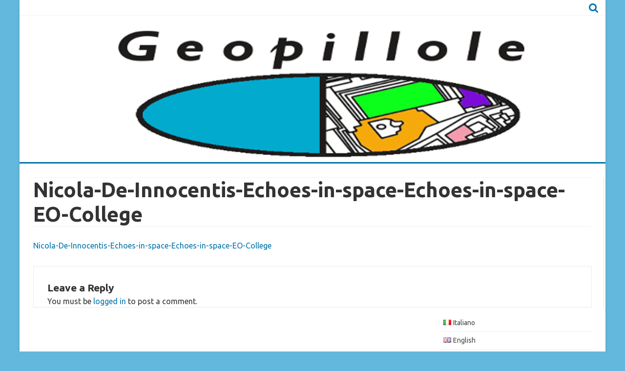

--- FILE ---
content_type: text/html; charset=UTF-8
request_url: https://www.nicoladeinnocentis.it/en/about-me/nicola-de-innocentis-echoes-in-space-echoes-in-space-eo-college
body_size: 14860
content:
<!DOCTYPE html>
<html lang="en-GB">
<head>
<meta charset="UTF-8" />
<meta name="viewport" content="width=device-width" />
<link rel="profile" href="http://gmpg.org/xfn/11" />
<link rel="pingback" href="https://www.nicoladeinnocentis.it/sito/xmlrpc.php" />

<meta name='robots' content='index, follow, max-image-preview:large, max-snippet:-1, max-video-preview:-1' />

	<!-- This site is optimized with the Yoast SEO plugin v20.0 - https://yoast.com/wordpress/plugins/seo/ -->
	<title>Nicola-De-Innocentis-Echoes-in-space-Echoes-in-space-EO-College - Geopillole | Nicola De Innocentis</title>
	<link rel="canonical" href="https://www.nicoladeinnocentis.it/sito/wp-content/uploads/2021/11/Nicola-De-Innocentis-Echoes-in-space-Echoes-in-space-EO-College.pdf" />
	<meta property="og:locale" content="en_GB" />
	<meta property="og:type" content="article" />
	<meta property="og:title" content="Nicola-De-Innocentis-Echoes-in-space-Echoes-in-space-EO-College - Geopillole | Nicola De Innocentis" />
	<meta property="og:description" content="Nicola-De-Innocentis-Echoes-in-space-Echoes-in-space-EO-College" />
	<meta property="og:url" content="https://www.nicoladeinnocentis.it/sito/wp-content/uploads/2021/11/Nicola-De-Innocentis-Echoes-in-space-Echoes-in-space-EO-College.pdf" />
	<meta property="og:site_name" content="Geopillole | Nicola De Innocentis" />
	<meta property="article:publisher" content="https://www.facebook.com/nicoladeinnocentis/" />
	<meta name="twitter:card" content="summary_large_image" />
	<script type="application/ld+json" class="yoast-schema-graph">{"@context":"https://schema.org","@graph":[{"@type":"WebPage","@id":"https://www.nicoladeinnocentis.it/sito/wp-content/uploads/2021/11/Nicola-De-Innocentis-Echoes-in-space-Echoes-in-space-EO-College.pdf","url":"https://www.nicoladeinnocentis.it/sito/wp-content/uploads/2021/11/Nicola-De-Innocentis-Echoes-in-space-Echoes-in-space-EO-College.pdf","name":"Nicola-De-Innocentis-Echoes-in-space-Echoes-in-space-EO-College - Geopillole | Nicola De Innocentis","isPartOf":{"@id":"https://www.nicoladeinnocentis.it/en/#website"},"primaryImageOfPage":{"@id":"https://www.nicoladeinnocentis.it/sito/wp-content/uploads/2021/11/Nicola-De-Innocentis-Echoes-in-space-Echoes-in-space-EO-College.pdf#primaryimage"},"image":{"@id":"https://www.nicoladeinnocentis.it/sito/wp-content/uploads/2021/11/Nicola-De-Innocentis-Echoes-in-space-Echoes-in-space-EO-College.pdf#primaryimage"},"thumbnailUrl":"","datePublished":"2021-11-23T08:57:54+00:00","dateModified":"2021-11-23T08:57:54+00:00","breadcrumb":{"@id":"https://www.nicoladeinnocentis.it/sito/wp-content/uploads/2021/11/Nicola-De-Innocentis-Echoes-in-space-Echoes-in-space-EO-College.pdf#breadcrumb"},"inLanguage":"en-GB","potentialAction":[{"@type":"ReadAction","target":["https://www.nicoladeinnocentis.it/sito/wp-content/uploads/2021/11/Nicola-De-Innocentis-Echoes-in-space-Echoes-in-space-EO-College.pdf"]}]},{"@type":"ImageObject","inLanguage":"en-GB","@id":"https://www.nicoladeinnocentis.it/sito/wp-content/uploads/2021/11/Nicola-De-Innocentis-Echoes-in-space-Echoes-in-space-EO-College.pdf#primaryimage","url":"","contentUrl":""},{"@type":"BreadcrumbList","@id":"https://www.nicoladeinnocentis.it/sito/wp-content/uploads/2021/11/Nicola-De-Innocentis-Echoes-in-space-Echoes-in-space-EO-College.pdf#breadcrumb","itemListElement":[{"@type":"ListItem","position":1,"name":"Home","item":"https://www.nicoladeinnocentis.it/en/"},{"@type":"ListItem","position":2,"name":"About me","item":"https://www.nicoladeinnocentis.it/en/about-me"},{"@type":"ListItem","position":3,"name":"Nicola-De-Innocentis-Echoes-in-space-Echoes-in-space-EO-College"}]},{"@type":"WebSite","@id":"https://www.nicoladeinnocentis.it/en/#website","url":"https://www.nicoladeinnocentis.it/en/","name":"Geopillole | Nicola De Innocentis","description":"pillole di GIS Open Source , Mappe, Geografia e Telerilevamento","potentialAction":[{"@type":"SearchAction","target":{"@type":"EntryPoint","urlTemplate":"https://www.nicoladeinnocentis.it/en/?s={search_term_string}"},"query-input":"required name=search_term_string"}],"inLanguage":"en-GB"}]}</script>
	<!-- / Yoast SEO plugin. -->


<link rel='dns-prefetch' href='//fonts.googleapis.com' />
<link href='https://fonts.gstatic.com' crossorigin rel='preconnect' />
<link rel="alternate" type="application/rss+xml" title="Geopillole | Nicola De Innocentis &raquo; Feed" href="https://www.nicoladeinnocentis.it/en/feed" />
<link rel="alternate" type="application/rss+xml" title="Geopillole | Nicola De Innocentis &raquo; Comments Feed" href="https://www.nicoladeinnocentis.it/en/comments/feed" />
<link rel="alternate" type="application/rss+xml" title="Geopillole | Nicola De Innocentis &raquo; Nicola-De-Innocentis-Echoes-in-space-Echoes-in-space-EO-College Comments Feed" href="https://www.nicoladeinnocentis.it/en/about-me/nicola-de-innocentis-echoes-in-space-echoes-in-space-eo-college/feed" />
		<!-- This site uses the Google Analytics by ExactMetrics plugin v7.12.1 - Using Analytics tracking - https://www.exactmetrics.com/ -->
							<script
				src="//www.googletagmanager.com/gtag/js?id=UA-24131044-1"  data-cfasync="false" data-wpfc-render="false" type="text/javascript" async></script>
			<script data-cfasync="false" data-wpfc-render="false" type="text/javascript">
				var em_version = '7.12.1';
				var em_track_user = true;
				var em_no_track_reason = '';
				
								var disableStrs = [
															'ga-disable-UA-24131044-1',
									];

				/* Function to detect opted out users */
				function __gtagTrackerIsOptedOut() {
					for (var index = 0; index < disableStrs.length; index++) {
						if (document.cookie.indexOf(disableStrs[index] + '=true') > -1) {
							return true;
						}
					}

					return false;
				}

				/* Disable tracking if the opt-out cookie exists. */
				if (__gtagTrackerIsOptedOut()) {
					for (var index = 0; index < disableStrs.length; index++) {
						window[disableStrs[index]] = true;
					}
				}

				/* Opt-out function */
				function __gtagTrackerOptout() {
					for (var index = 0; index < disableStrs.length; index++) {
						document.cookie = disableStrs[index] + '=true; expires=Thu, 31 Dec 2099 23:59:59 UTC; path=/';
						window[disableStrs[index]] = true;
					}
				}

				if ('undefined' === typeof gaOptout) {
					function gaOptout() {
						__gtagTrackerOptout();
					}
				}
								window.dataLayer = window.dataLayer || [];

				window.ExactMetricsDualTracker = {
					helpers: {},
					trackers: {},
				};
				if (em_track_user) {
					function __gtagDataLayer() {
						dataLayer.push(arguments);
					}

					function __gtagTracker(type, name, parameters) {
						if (!parameters) {
							parameters = {};
						}

						if (parameters.send_to) {
							__gtagDataLayer.apply(null, arguments);
							return;
						}

						if (type === 'event') {
							
														parameters.send_to = exactmetrics_frontend.ua;
							__gtagDataLayer(type, name, parameters);
													} else {
							__gtagDataLayer.apply(null, arguments);
						}
					}

					__gtagTracker('js', new Date());
					__gtagTracker('set', {
						'developer_id.dNDMyYj': true,
											});
															__gtagTracker('config', 'UA-24131044-1', {"forceSSL":"true"} );
										window.gtag = __gtagTracker;										(function () {
						/* https://developers.google.com/analytics/devguides/collection/analyticsjs/ */
						/* ga and __gaTracker compatibility shim. */
						var noopfn = function () {
							return null;
						};
						var newtracker = function () {
							return new Tracker();
						};
						var Tracker = function () {
							return null;
						};
						var p = Tracker.prototype;
						p.get = noopfn;
						p.set = noopfn;
						p.send = function () {
							var args = Array.prototype.slice.call(arguments);
							args.unshift('send');
							__gaTracker.apply(null, args);
						};
						var __gaTracker = function () {
							var len = arguments.length;
							if (len === 0) {
								return;
							}
							var f = arguments[len - 1];
							if (typeof f !== 'object' || f === null || typeof f.hitCallback !== 'function') {
								if ('send' === arguments[0]) {
									var hitConverted, hitObject = false, action;
									if ('event' === arguments[1]) {
										if ('undefined' !== typeof arguments[3]) {
											hitObject = {
												'eventAction': arguments[3],
												'eventCategory': arguments[2],
												'eventLabel': arguments[4],
												'value': arguments[5] ? arguments[5] : 1,
											}
										}
									}
									if ('pageview' === arguments[1]) {
										if ('undefined' !== typeof arguments[2]) {
											hitObject = {
												'eventAction': 'page_view',
												'page_path': arguments[2],
											}
										}
									}
									if (typeof arguments[2] === 'object') {
										hitObject = arguments[2];
									}
									if (typeof arguments[5] === 'object') {
										Object.assign(hitObject, arguments[5]);
									}
									if ('undefined' !== typeof arguments[1].hitType) {
										hitObject = arguments[1];
										if ('pageview' === hitObject.hitType) {
											hitObject.eventAction = 'page_view';
										}
									}
									if (hitObject) {
										action = 'timing' === arguments[1].hitType ? 'timing_complete' : hitObject.eventAction;
										hitConverted = mapArgs(hitObject);
										__gtagTracker('event', action, hitConverted);
									}
								}
								return;
							}

							function mapArgs(args) {
								var arg, hit = {};
								var gaMap = {
									'eventCategory': 'event_category',
									'eventAction': 'event_action',
									'eventLabel': 'event_label',
									'eventValue': 'event_value',
									'nonInteraction': 'non_interaction',
									'timingCategory': 'event_category',
									'timingVar': 'name',
									'timingValue': 'value',
									'timingLabel': 'event_label',
									'page': 'page_path',
									'location': 'page_location',
									'title': 'page_title',
								};
								for (arg in args) {
																		if (!(!args.hasOwnProperty(arg) || !gaMap.hasOwnProperty(arg))) {
										hit[gaMap[arg]] = args[arg];
									} else {
										hit[arg] = args[arg];
									}
								}
								return hit;
							}

							try {
								f.hitCallback();
							} catch (ex) {
							}
						};
						__gaTracker.create = newtracker;
						__gaTracker.getByName = newtracker;
						__gaTracker.getAll = function () {
							return [];
						};
						__gaTracker.remove = noopfn;
						__gaTracker.loaded = true;
						window['__gaTracker'] = __gaTracker;
					})();
									} else {
										console.log("");
					(function () {
						function __gtagTracker() {
							return null;
						}

						window['__gtagTracker'] = __gtagTracker;
						window['gtag'] = __gtagTracker;
					})();
									}
			</script>
				<!-- / Google Analytics by ExactMetrics -->
		<script type="text/javascript">
window._wpemojiSettings = {"baseUrl":"https:\/\/s.w.org\/images\/core\/emoji\/14.0.0\/72x72\/","ext":".png","svgUrl":"https:\/\/s.w.org\/images\/core\/emoji\/14.0.0\/svg\/","svgExt":".svg","source":{"concatemoji":"https:\/\/www.nicoladeinnocentis.it\/sito\/wp-includes\/js\/wp-emoji-release.min.js?ver=6.1.1"}};
/*! This file is auto-generated */
!function(e,a,t){var n,r,o,i=a.createElement("canvas"),p=i.getContext&&i.getContext("2d");function s(e,t){var a=String.fromCharCode,e=(p.clearRect(0,0,i.width,i.height),p.fillText(a.apply(this,e),0,0),i.toDataURL());return p.clearRect(0,0,i.width,i.height),p.fillText(a.apply(this,t),0,0),e===i.toDataURL()}function c(e){var t=a.createElement("script");t.src=e,t.defer=t.type="text/javascript",a.getElementsByTagName("head")[0].appendChild(t)}for(o=Array("flag","emoji"),t.supports={everything:!0,everythingExceptFlag:!0},r=0;r<o.length;r++)t.supports[o[r]]=function(e){if(p&&p.fillText)switch(p.textBaseline="top",p.font="600 32px Arial",e){case"flag":return s([127987,65039,8205,9895,65039],[127987,65039,8203,9895,65039])?!1:!s([55356,56826,55356,56819],[55356,56826,8203,55356,56819])&&!s([55356,57332,56128,56423,56128,56418,56128,56421,56128,56430,56128,56423,56128,56447],[55356,57332,8203,56128,56423,8203,56128,56418,8203,56128,56421,8203,56128,56430,8203,56128,56423,8203,56128,56447]);case"emoji":return!s([129777,127995,8205,129778,127999],[129777,127995,8203,129778,127999])}return!1}(o[r]),t.supports.everything=t.supports.everything&&t.supports[o[r]],"flag"!==o[r]&&(t.supports.everythingExceptFlag=t.supports.everythingExceptFlag&&t.supports[o[r]]);t.supports.everythingExceptFlag=t.supports.everythingExceptFlag&&!t.supports.flag,t.DOMReady=!1,t.readyCallback=function(){t.DOMReady=!0},t.supports.everything||(n=function(){t.readyCallback()},a.addEventListener?(a.addEventListener("DOMContentLoaded",n,!1),e.addEventListener("load",n,!1)):(e.attachEvent("onload",n),a.attachEvent("onreadystatechange",function(){"complete"===a.readyState&&t.readyCallback()})),(e=t.source||{}).concatemoji?c(e.concatemoji):e.wpemoji&&e.twemoji&&(c(e.twemoji),c(e.wpemoji)))}(window,document,window._wpemojiSettings);
</script>
<style type="text/css">
img.wp-smiley,
img.emoji {
	display: inline !important;
	border: none !important;
	box-shadow: none !important;
	height: 1em !important;
	width: 1em !important;
	margin: 0 0.07em !important;
	vertical-align: -0.1em !important;
	background: none !important;
	padding: 0 !important;
}
</style>
	<link rel='stylesheet' id='embed-pdf-viewer-css' href='https://www.nicoladeinnocentis.it/sito/wp-content/plugins/embed-pdf-viewer/css/embed-pdf-viewer.css?ver=6.1.1' type='text/css' media='screen' />
<link rel='stylesheet' id='wp-block-library-css' href='https://www.nicoladeinnocentis.it/sito/wp-includes/css/dist/block-library/style.min.css?ver=6.1.1' type='text/css' media='all' />
<link rel='stylesheet' id='classic-theme-styles-css' href='https://www.nicoladeinnocentis.it/sito/wp-includes/css/classic-themes.min.css?ver=1' type='text/css' media='all' />
<style id='global-styles-inline-css' type='text/css'>
body{--wp--preset--color--black: #000000;--wp--preset--color--cyan-bluish-gray: #abb8c3;--wp--preset--color--white: #ffffff;--wp--preset--color--pale-pink: #f78da7;--wp--preset--color--vivid-red: #cf2e2e;--wp--preset--color--luminous-vivid-orange: #ff6900;--wp--preset--color--luminous-vivid-amber: #fcb900;--wp--preset--color--light-green-cyan: #7bdcb5;--wp--preset--color--vivid-green-cyan: #00d084;--wp--preset--color--pale-cyan-blue: #8ed1fc;--wp--preset--color--vivid-cyan-blue: #0693e3;--wp--preset--color--vivid-purple: #9b51e0;--wp--preset--gradient--vivid-cyan-blue-to-vivid-purple: linear-gradient(135deg,rgba(6,147,227,1) 0%,rgb(155,81,224) 100%);--wp--preset--gradient--light-green-cyan-to-vivid-green-cyan: linear-gradient(135deg,rgb(122,220,180) 0%,rgb(0,208,130) 100%);--wp--preset--gradient--luminous-vivid-amber-to-luminous-vivid-orange: linear-gradient(135deg,rgba(252,185,0,1) 0%,rgba(255,105,0,1) 100%);--wp--preset--gradient--luminous-vivid-orange-to-vivid-red: linear-gradient(135deg,rgba(255,105,0,1) 0%,rgb(207,46,46) 100%);--wp--preset--gradient--very-light-gray-to-cyan-bluish-gray: linear-gradient(135deg,rgb(238,238,238) 0%,rgb(169,184,195) 100%);--wp--preset--gradient--cool-to-warm-spectrum: linear-gradient(135deg,rgb(74,234,220) 0%,rgb(151,120,209) 20%,rgb(207,42,186) 40%,rgb(238,44,130) 60%,rgb(251,105,98) 80%,rgb(254,248,76) 100%);--wp--preset--gradient--blush-light-purple: linear-gradient(135deg,rgb(255,206,236) 0%,rgb(152,150,240) 100%);--wp--preset--gradient--blush-bordeaux: linear-gradient(135deg,rgb(254,205,165) 0%,rgb(254,45,45) 50%,rgb(107,0,62) 100%);--wp--preset--gradient--luminous-dusk: linear-gradient(135deg,rgb(255,203,112) 0%,rgb(199,81,192) 50%,rgb(65,88,208) 100%);--wp--preset--gradient--pale-ocean: linear-gradient(135deg,rgb(255,245,203) 0%,rgb(182,227,212) 50%,rgb(51,167,181) 100%);--wp--preset--gradient--electric-grass: linear-gradient(135deg,rgb(202,248,128) 0%,rgb(113,206,126) 100%);--wp--preset--gradient--midnight: linear-gradient(135deg,rgb(2,3,129) 0%,rgb(40,116,252) 100%);--wp--preset--duotone--dark-grayscale: url('#wp-duotone-dark-grayscale');--wp--preset--duotone--grayscale: url('#wp-duotone-grayscale');--wp--preset--duotone--purple-yellow: url('#wp-duotone-purple-yellow');--wp--preset--duotone--blue-red: url('#wp-duotone-blue-red');--wp--preset--duotone--midnight: url('#wp-duotone-midnight');--wp--preset--duotone--magenta-yellow: url('#wp-duotone-magenta-yellow');--wp--preset--duotone--purple-green: url('#wp-duotone-purple-green');--wp--preset--duotone--blue-orange: url('#wp-duotone-blue-orange');--wp--preset--font-size--small: 13px;--wp--preset--font-size--medium: 20px;--wp--preset--font-size--large: 36px;--wp--preset--font-size--x-large: 42px;--wp--preset--spacing--20: 0.44rem;--wp--preset--spacing--30: 0.67rem;--wp--preset--spacing--40: 1rem;--wp--preset--spacing--50: 1.5rem;--wp--preset--spacing--60: 2.25rem;--wp--preset--spacing--70: 3.38rem;--wp--preset--spacing--80: 5.06rem;}:where(.is-layout-flex){gap: 0.5em;}body .is-layout-flow > .alignleft{float: left;margin-inline-start: 0;margin-inline-end: 2em;}body .is-layout-flow > .alignright{float: right;margin-inline-start: 2em;margin-inline-end: 0;}body .is-layout-flow > .aligncenter{margin-left: auto !important;margin-right: auto !important;}body .is-layout-constrained > .alignleft{float: left;margin-inline-start: 0;margin-inline-end: 2em;}body .is-layout-constrained > .alignright{float: right;margin-inline-start: 2em;margin-inline-end: 0;}body .is-layout-constrained > .aligncenter{margin-left: auto !important;margin-right: auto !important;}body .is-layout-constrained > :where(:not(.alignleft):not(.alignright):not(.alignfull)){max-width: var(--wp--style--global--content-size);margin-left: auto !important;margin-right: auto !important;}body .is-layout-constrained > .alignwide{max-width: var(--wp--style--global--wide-size);}body .is-layout-flex{display: flex;}body .is-layout-flex{flex-wrap: wrap;align-items: center;}body .is-layout-flex > *{margin: 0;}:where(.wp-block-columns.is-layout-flex){gap: 2em;}.has-black-color{color: var(--wp--preset--color--black) !important;}.has-cyan-bluish-gray-color{color: var(--wp--preset--color--cyan-bluish-gray) !important;}.has-white-color{color: var(--wp--preset--color--white) !important;}.has-pale-pink-color{color: var(--wp--preset--color--pale-pink) !important;}.has-vivid-red-color{color: var(--wp--preset--color--vivid-red) !important;}.has-luminous-vivid-orange-color{color: var(--wp--preset--color--luminous-vivid-orange) !important;}.has-luminous-vivid-amber-color{color: var(--wp--preset--color--luminous-vivid-amber) !important;}.has-light-green-cyan-color{color: var(--wp--preset--color--light-green-cyan) !important;}.has-vivid-green-cyan-color{color: var(--wp--preset--color--vivid-green-cyan) !important;}.has-pale-cyan-blue-color{color: var(--wp--preset--color--pale-cyan-blue) !important;}.has-vivid-cyan-blue-color{color: var(--wp--preset--color--vivid-cyan-blue) !important;}.has-vivid-purple-color{color: var(--wp--preset--color--vivid-purple) !important;}.has-black-background-color{background-color: var(--wp--preset--color--black) !important;}.has-cyan-bluish-gray-background-color{background-color: var(--wp--preset--color--cyan-bluish-gray) !important;}.has-white-background-color{background-color: var(--wp--preset--color--white) !important;}.has-pale-pink-background-color{background-color: var(--wp--preset--color--pale-pink) !important;}.has-vivid-red-background-color{background-color: var(--wp--preset--color--vivid-red) !important;}.has-luminous-vivid-orange-background-color{background-color: var(--wp--preset--color--luminous-vivid-orange) !important;}.has-luminous-vivid-amber-background-color{background-color: var(--wp--preset--color--luminous-vivid-amber) !important;}.has-light-green-cyan-background-color{background-color: var(--wp--preset--color--light-green-cyan) !important;}.has-vivid-green-cyan-background-color{background-color: var(--wp--preset--color--vivid-green-cyan) !important;}.has-pale-cyan-blue-background-color{background-color: var(--wp--preset--color--pale-cyan-blue) !important;}.has-vivid-cyan-blue-background-color{background-color: var(--wp--preset--color--vivid-cyan-blue) !important;}.has-vivid-purple-background-color{background-color: var(--wp--preset--color--vivid-purple) !important;}.has-black-border-color{border-color: var(--wp--preset--color--black) !important;}.has-cyan-bluish-gray-border-color{border-color: var(--wp--preset--color--cyan-bluish-gray) !important;}.has-white-border-color{border-color: var(--wp--preset--color--white) !important;}.has-pale-pink-border-color{border-color: var(--wp--preset--color--pale-pink) !important;}.has-vivid-red-border-color{border-color: var(--wp--preset--color--vivid-red) !important;}.has-luminous-vivid-orange-border-color{border-color: var(--wp--preset--color--luminous-vivid-orange) !important;}.has-luminous-vivid-amber-border-color{border-color: var(--wp--preset--color--luminous-vivid-amber) !important;}.has-light-green-cyan-border-color{border-color: var(--wp--preset--color--light-green-cyan) !important;}.has-vivid-green-cyan-border-color{border-color: var(--wp--preset--color--vivid-green-cyan) !important;}.has-pale-cyan-blue-border-color{border-color: var(--wp--preset--color--pale-cyan-blue) !important;}.has-vivid-cyan-blue-border-color{border-color: var(--wp--preset--color--vivid-cyan-blue) !important;}.has-vivid-purple-border-color{border-color: var(--wp--preset--color--vivid-purple) !important;}.has-vivid-cyan-blue-to-vivid-purple-gradient-background{background: var(--wp--preset--gradient--vivid-cyan-blue-to-vivid-purple) !important;}.has-light-green-cyan-to-vivid-green-cyan-gradient-background{background: var(--wp--preset--gradient--light-green-cyan-to-vivid-green-cyan) !important;}.has-luminous-vivid-amber-to-luminous-vivid-orange-gradient-background{background: var(--wp--preset--gradient--luminous-vivid-amber-to-luminous-vivid-orange) !important;}.has-luminous-vivid-orange-to-vivid-red-gradient-background{background: var(--wp--preset--gradient--luminous-vivid-orange-to-vivid-red) !important;}.has-very-light-gray-to-cyan-bluish-gray-gradient-background{background: var(--wp--preset--gradient--very-light-gray-to-cyan-bluish-gray) !important;}.has-cool-to-warm-spectrum-gradient-background{background: var(--wp--preset--gradient--cool-to-warm-spectrum) !important;}.has-blush-light-purple-gradient-background{background: var(--wp--preset--gradient--blush-light-purple) !important;}.has-blush-bordeaux-gradient-background{background: var(--wp--preset--gradient--blush-bordeaux) !important;}.has-luminous-dusk-gradient-background{background: var(--wp--preset--gradient--luminous-dusk) !important;}.has-pale-ocean-gradient-background{background: var(--wp--preset--gradient--pale-ocean) !important;}.has-electric-grass-gradient-background{background: var(--wp--preset--gradient--electric-grass) !important;}.has-midnight-gradient-background{background: var(--wp--preset--gradient--midnight) !important;}.has-small-font-size{font-size: var(--wp--preset--font-size--small) !important;}.has-medium-font-size{font-size: var(--wp--preset--font-size--medium) !important;}.has-large-font-size{font-size: var(--wp--preset--font-size--large) !important;}.has-x-large-font-size{font-size: var(--wp--preset--font-size--x-large) !important;}
.wp-block-navigation a:where(:not(.wp-element-button)){color: inherit;}
:where(.wp-block-columns.is-layout-flex){gap: 2em;}
.wp-block-pullquote{font-size: 1.5em;line-height: 1.6;}
</style>
<link rel='stylesheet' id='contact-form-7-css' href='https://www.nicoladeinnocentis.it/sito/wp-content/plugins/contact-form-7/includes/css/styles.css?ver=5.7.3' type='text/css' media='all' />
<link rel='stylesheet' id='cf7msm_styles-css' href='https://www.nicoladeinnocentis.it/sito/wp-content/plugins/contact-form-7-multi-step-module/resources/cf7msm.css?ver=4.2' type='text/css' media='all' />
<link rel='stylesheet' id='responsive-lightbox-prettyphoto-css' href='https://www.nicoladeinnocentis.it/sito/wp-content/plugins/responsive-lightbox/assets/prettyphoto/prettyPhoto.min.css?ver=2.4.4' type='text/css' media='all' />
<link rel='stylesheet' id='default-icon-styles-css' href='https://www.nicoladeinnocentis.it/sito/wp-content/plugins/svg-vector-icon-plugin/public/../admin/css/wordpress-svg-icon-plugin-style.min.css?ver=6.1.1' type='text/css' media='all' />
<link rel='stylesheet' id='SFSImainCss-css' href='https://www.nicoladeinnocentis.it/sito/wp-content/plugins/ultimate-social-media-icons/css/sfsi-style.css?ver=2.8.0' type='text/css' media='all' />
<link rel='stylesheet' id='viomag-fonts-css' href='https://fonts.googleapis.com/css?family=Ubuntu:400italic,700italic,400,700&#038;subset=latin,latin-ext' type='text/css' media='all' />
<link rel='stylesheet' id='viomag-style-css' href='https://www.nicoladeinnocentis.it/sito/wp-content/themes/viomag/style.css?ver=1.4.8' type='text/css' media='all' />
<link rel='stylesheet' id='viomag-widgets-fp-styles-css' href='https://www.nicoladeinnocentis.it/sito/wp-content/themes/viomag/css/widgets-fp-styles.css?ver=1.4.8' type='text/css' media='all' />
<style id='viomag-widgets-fp-styles-inline-css' type='text/css'>
body.custom-font-enabled {font-family: 'Ubuntu', Arial, Verdana;} .top-bar {background-color: #ffffff;color:#333333; border-bottom: 1px solid #f2f2f2;}
	.top-bar a{color: #0073AA;}
	ul.social-links-menu li, .toggle-search {border-left:1px solid #f2f2f2;} .widget-title-tab, .mag-widget-widget-title{background-color:#0073AA; color:#fff;}
	.widget-title-tab a.rsswidget{color:#fff !important;}
	h3.widget-title, h2.widget-title { border-bottom:2px solid #0073AA;} .entry-title a, entry-title a:visited {color:#0073AA;}   @media screen and (min-width: 768px) {
		#primary {float:left;}
		#secondary {float:right;}
		.site-content {
			border-left: none;
			padding-left:0;
			padding-right: 24px;
			padding-right:1.714285714285714rem;
		}

	}
	@media screen and (min-width: 960px) {
		.site-content {
			border-right: 1px solid #e0e0e0;
		}
	} .excerpt-wrapper{border-left:2px solid #0073AA;} .main-navigation{background-color: #0f1721;}
	.main-navigation ul.nav-menu,
	.main-navigation div.nav-menu > ul {
		background-color:#0f1721;
	}
	.main-navigation li a {
		color:#DADADA;
	}
	.main-navigation li ul li a {
		background-color:#0f1721;
		color:#eaeaea;
	}
	.main-navigation li ul li a:hover {
		background-color:#0f1721;
		color:#0073AA;
	} 
	a {color: #0073AA;}
	a:hover {color: #0073AA;}
	.social-icon-wrapper a:hover {color: #0073AA;}
	.toggle-search {color: #0073AA;}
	.sub-title a:hover {color:#0073AA;}
	.entry-content a:visited,.comment-content a:visited {color:#0073AA;}
	button, input[type='submit'], input[type='button'], input[type='reset'] {background-color:#0073AA !important;}
	.bypostauthor cite span {background-color:#0073AA;}
	.entry-header .entry-title a:hover {color:#0073AA ;}
	.archive-header {border-left-color:#0073AA;}
	.main-navigation .current-menu-item > a,
	.main-navigation .current-menu-ancestor > a,
	.main-navigation .current_page_item > a,
	.main-navigation .current_page_ancestor > a {background-color: #0073AA; color:#ffffff;}
	.main-navigation li a:hover {background-color: #0073AA !important;color:#ffffff !important;}
	.nav-menu a.selected-menu-item{background-color: #0073AA !important; color:#ffffff !important;}
	.widget-area .widget a:hover {
		color: #0073AA !important;
	}
	footer[role='contentinfo'] a:hover {
		color: #0073AA;
	}
	.author-info a {color: #0073AA;}
	.entry-meta a:hover {
	color: #0073AA;
	}
	.format-status .entry-header header a:hover {
		color: #0073AA;
	}
	.comments-area article header a:hover {
		color: #0073AA;
	}
	a.comment-reply-link:hover,
	a.comment-edit-link:hover {
		color: #0073AA;
	}
	.currenttext, .paginacion a:hover {background-color:#0073AA;}
	.aside{border-left-color:#0073AA !important;}
	blockquote{border-left-color:#0073AA;}
	.logo-header-wrapper{background-color:#0073AA;}
	h3.cabeceras-fp {border-bottom-color:#0073AA;}
	.encabezados-front-page {background-color:#0073AA;}
	.icono-caja-destacados {color: #0073AA;}
	.enlace-caja-destacados:hover {background-color: #0073AA;}
	h2.comments-title {border-left-color:#0073AA;}
	.sticky-post-label{background-color: #0073AA;}
	.menu-line-top, .menu-line-bottom{border-color:#0073AA;}
	.related-post-tab-cabecera{background-color:#0073AA; color:#fff;}
	.related-posts-cabecera{border-bottom-color:#0073AA;}
	#wp-calendar a{font-weight:bold; color: #0073AA;}
</style>
<!--[if lt IE 9]>
<link rel='stylesheet' id='viomag-ie-css' href='https://www.nicoladeinnocentis.it/sito/wp-content/themes/viomag/css/ie.css?ver=20121010' type='text/css' media='all' />
<![endif]-->
<link rel='stylesheet' id='dashicons-css' href='https://www.nicoladeinnocentis.it/sito/wp-includes/css/dashicons.min.css?ver=6.1.1' type='text/css' media='all' />
<link rel='stylesheet' id='font-awesome-css' href='https://www.nicoladeinnocentis.it/sito/wp-content/themes/viomag/css/font-awesome-4.7.0/css/font-awesome.min.css?ver=6.1.1' type='text/css' media='all' />
<script type='text/javascript' src='https://www.nicoladeinnocentis.it/sito/wp-content/plugins/google-analytics-dashboard-for-wp/assets/js/frontend-gtag.min.js?ver=7.12.1' id='exactmetrics-frontend-script-js'></script>
<script data-cfasync="false" data-wpfc-render="false" type="text/javascript" id='exactmetrics-frontend-script-js-extra'>/* <![CDATA[ */
var exactmetrics_frontend = {"js_events_tracking":"true","download_extensions":"zip,mp3,mpeg,pdf,docx,pptx,xlsx,rar","inbound_paths":"[{\"path\":\"\\\/go\\\/\",\"label\":\"affiliate\"},{\"path\":\"\\\/recommend\\\/\",\"label\":\"affiliate\"}]","home_url":"https:\/\/www.nicoladeinnocentis.it","hash_tracking":"false","ua":"UA-24131044-1","v4_id":""};/* ]]> */
</script>
<script type='text/javascript' src='https://www.nicoladeinnocentis.it/sito/wp-includes/js/jquery/jquery.min.js?ver=3.6.1' id='jquery-core-js'></script>
<script type='text/javascript' src='https://www.nicoladeinnocentis.it/sito/wp-includes/js/jquery/jquery-migrate.min.js?ver=3.3.2' id='jquery-migrate-js'></script>
<script type='text/javascript' src='https://www.nicoladeinnocentis.it/sito/wp-content/plugins/responsive-lightbox/assets/prettyphoto/jquery.prettyPhoto.min.js?ver=2.4.4' id='responsive-lightbox-prettyphoto-js'></script>
<script type='text/javascript' src='https://www.nicoladeinnocentis.it/sito/wp-includes/js/underscore.min.js?ver=1.13.4' id='underscore-js'></script>
<script type='text/javascript' src='https://www.nicoladeinnocentis.it/sito/wp-content/plugins/responsive-lightbox/assets/infinitescroll/infinite-scroll.pkgd.min.js?ver=6.1.1' id='responsive-lightbox-infinite-scroll-js'></script>
<script type='text/javascript' id='responsive-lightbox-js-extra'>
/* <![CDATA[ */
var rlArgs = {"script":"prettyphoto","selector":"lightbox","customEvents":"","activeGalleries":"1","animationSpeed":"normal","slideshow":"0","slideshowDelay":"5000","slideshowAutoplay":"0","opacity":"0.75","showTitle":"1","allowResize":"1","allowExpand":"1","width":"1080","height":"720","separator":"\/","theme":"pp_default","horizontalPadding":"20","hideFlash":"0","wmode":"opaque","videoAutoplay":"0","modal":"0","deeplinking":"0","overlayGallery":"1","keyboardShortcuts":"1","social":"0","woocommerce_gallery":"0","ajaxurl":"https:\/\/www.nicoladeinnocentis.it\/sito\/wp-admin\/admin-ajax.php","nonce":"47cb629124","preview":"false","postId":"985","scriptExtension":""};
/* ]]> */
</script>
<script type='text/javascript' src='https://www.nicoladeinnocentis.it/sito/wp-content/plugins/responsive-lightbox/js/front.js?ver=2.4.4' id='responsive-lightbox-js'></script>
<link rel="https://api.w.org/" href="https://www.nicoladeinnocentis.it/wp-json/" /><link rel="alternate" type="application/json" href="https://www.nicoladeinnocentis.it/wp-json/wp/v2/media/985" /><link rel="EditURI" type="application/rsd+xml" title="RSD" href="https://www.nicoladeinnocentis.it/sito/xmlrpc.php?rsd" />
<link rel="wlwmanifest" type="application/wlwmanifest+xml" href="https://www.nicoladeinnocentis.it/sito/wp-includes/wlwmanifest.xml" />
<meta name="generator" content="WordPress 6.1.1" />
<link rel='shortlink' href='https://www.nicoladeinnocentis.it/?p=985' />
<link rel="alternate" type="application/json+oembed" href="https://www.nicoladeinnocentis.it/wp-json/oembed/1.0/embed?url=https%3A%2F%2Fwww.nicoladeinnocentis.it%2Fen%2Fabout-me%2Fnicola-de-innocentis-echoes-in-space-echoes-in-space-eo-college" />
<link rel="alternate" type="text/xml+oembed" href="https://www.nicoladeinnocentis.it/wp-json/oembed/1.0/embed?url=https%3A%2F%2Fwww.nicoladeinnocentis.it%2Fen%2Fabout-me%2Fnicola-de-innocentis-echoes-in-space-echoes-in-space-eo-college&#038;format=xml" />
<meta name="follow.[base64]" content="m8SQevujedPCwbE19UX2"/>	<style type="text/css" id="viomag-header-css">
			.site-title,
		.site-description {
			position: absolute;
			clip: rect(1px 1px 1px 1px); /* IE7 */
			clip: rect(1px, 1px, 1px, 1px);
		}
		</style>
	<style type="text/css" id="custom-background-css">
body.custom-background { background-color: #63b9dd; }
</style>
	<link rel="icon" href="https://www.nicoladeinnocentis.it/sito/wp-content/uploads/2017/12/cropped-logo-geopillole-32x32.png" sizes="32x32" />
<link rel="icon" href="https://www.nicoladeinnocentis.it/sito/wp-content/uploads/2017/12/cropped-logo-geopillole-192x192.png" sizes="192x192" />
<link rel="apple-touch-icon" href="https://www.nicoladeinnocentis.it/sito/wp-content/uploads/2017/12/cropped-logo-geopillole-180x180.png" />
<meta name="msapplication-TileImage" content="https://www.nicoladeinnocentis.it/sito/wp-content/uploads/2017/12/cropped-logo-geopillole-270x270.png" />
</head>

<body class="attachment attachment-template-default attachmentid-985 attachment-pdf custom-background wp-custom-logo sfsi_actvite_theme_default custom-font-enabled single-author">

<div id="page" class="hfeed site">

	<header id="masthead" class="site-header" role="banner">

		<div class="top-bar">
		
		<div class="boton-menu-movil"><i class="fa fa-align-justify"></i></div>

			<div class="top-bar-custom-text">
							</div>

		<div class="toggle-search"><i class="fa fa-search"></i></div>

		<div class="social-icon-wrapper">
			<div class="top-bar-iconos-sociales">
								</div><!-- .top-bar-iconos-sociales -->
		</div><!-- .social-icon-wrapper -->
	</div><!-- .top-bar -->

	<div class="wrapper-search-top-bar">
		<div class="search-top-bar">
			<div>
		<form method="get" id="searchform-toggle" action="https://www.nicoladeinnocentis.it/en/">
			<label for="s" class="assistive-text">Search</label>
			<input type="search" class="txt-search" name="s" id="s"  placeholder="Search..." />
			<input type="submit" name="submit" id="btn-search" value="Search" />
		</form>
</div>
		</div>
	</div>
			<div style="position:relative">
				<div id="menu-movil">
	<div class="search-form-movil">
		<form method="get" id="searchform-movil" action="https://www.nicoladeinnocentis.it/en/">
			<label for="s" class="assistive-text">Search</label>
			<input type="search" class="txt-search-movil" placeholder="Search..." name="s" id="sm" />
			<input type="submit" name="submit" id="btn-search-movil" value="Search" />
		</form>
	</div><!-- search-form-movil -->

	<div class="menu-movil-enlaces">
			</div>
</div><!-- #menu-movil -->
			</div>
						<div class="image-header-wrapper">
				<a href="https://www.nicoladeinnocentis.it/en/"><img src="https://www.nicoladeinnocentis.it/sito/wp-content/uploads/2018/01/logo-geopillole-1200px-1.png" class="header-image" width="1200" height="300" alt="Geopillole | Nicola De Innocentis" /></a>
			</div><!-- .image-header-wrapper -->
					<nav id="site-navigation" class="main-navigation menu-line-bottom" role="navigation">
			<a class="assistive-text" href="#content" title="Skip to content">Skip to content</a>
					</nav><!-- #site-navigation -->
	</header><!-- #masthead -->

	<div id="main" class="wrapper">

	
	<div id="primary" class="site-content">
		<div id="content" role="main">

							
	<article id="post-985" class="post-985 attachment type-attachment status-inherit hentry">
		<header class="entry-header">
			<h1 class="entry-title page-title">Nicola-De-Innocentis-Echoes-in-space-Echoes-in-space-EO-College</h1>
		</header>

		<div class="entry-content">
			<p class="attachment"><a href='https://www.nicoladeinnocentis.it/sito/wp-content/uploads/2021/11/Nicola-De-Innocentis-Echoes-in-space-Echoes-in-space-EO-College.pdf'>Nicola-De-Innocentis-Echoes-in-space-Echoes-in-space-EO-College</a></p>
					</div><!-- .entry-content -->
		<footer class="entry-meta">
					</footer><!-- .entry-meta -->
	</article><!-- #post -->
				
<div id="comments" class="comments-area">

	
		<div class="wrapper-form-comments">
		<div id="respond" class="comment-respond">
		<h3 id="reply-title" class="comment-reply-title">Leave a Reply</h3><p class="must-log-in">You must be <a href="https://www.nicoladeinnocentis.it/sito/wp-login.php?redirect_to=https%3A%2F%2Fwww.nicoladeinnocentis.it%2Fen%2Fabout-me%2Fnicola-de-innocentis-echoes-in-space-echoes-in-space-eo-college">logged in</a> to post a comment.</p>	</div><!-- #respond -->
		</div>

</div><!-- #comments .comments-area -->
			
		</div><!-- #content -->
	</div><!-- #primary -->


			<div id="secondary" class="widget-area" role="complementary">
			<aside id="polylang-2" class="widget widget_polylang"><ul>
	<li class="lang-item lang-item-136 lang-item-it no-translation lang-item-first"><a  lang="it-IT" hreflang="it-IT" href="https://www.nicoladeinnocentis.it/"><img src="[data-uri]" alt="Italiano" width="16" height="11" style="width: 16px; height: 11px;" /><span style="margin-left:0.3em;">Italiano</span></a></li>
	<li class="lang-item lang-item-143 lang-item-en current-lang"><a  lang="en-GB" hreflang="en-GB" href="https://www.nicoladeinnocentis.it/en/about-me/nicola-de-innocentis-echoes-in-space-echoes-in-space-eo-college"><img src="[data-uri]" alt="English" width="16" height="11" style="width: 16px; height: 11px;" /><span style="margin-left:0.3em;">English</span></a></li>
	<li class="lang-item lang-item-139 lang-item-pt no-translation"><a  lang="pt-PT" hreflang="pt-PT" href="https://www.nicoladeinnocentis.it/pt/"><img src="[data-uri]" alt="Português" width="16" height="11" style="width: 16px; height: 11px;" /><span style="margin-left:0.3em;">Português</span></a></li>
</ul>
</aside>
		<aside id="recent-posts-2" class="widget widget_recent_entries">
		<h3 class="widget-title"><span class="widget-title-tab">Recent Posts</span></h3>
		<ul>
											<li>
					<a href="https://www.nicoladeinnocentis.it/en/mdi-mediterranean-desert-islands">MDI &#8211; Mediterranean Desert Islands</a>
									</li>
											<li>
					<a href="https://www.nicoladeinnocentis.it/en/testing-planetary-computer">Testing Microsoft Planetary Computer</a>
									</li>
											<li>
					<a href="https://www.nicoladeinnocentis.it/en/testing-sentinelsat">Testing Sentinelsat</a>
									</li>
											<li>
					<a href="https://www.nicoladeinnocentis.it/en/data-analysis-for-acquamat-project">Data Analysis for Acquamat project</a>
									</li>
											<li>
					<a href="https://www.nicoladeinnocentis.it/en/resampling-theory">Resampling Theory:Nearest Neighbour, Bilinear, Bicubic</a>
									</li>
					</ul>

		</aside><aside id="categories-2" class="widget widget_categories"><h3 class="widget-title"><span class="widget-title-tab">Categories</span></h3>
			<ul>
					<li class="cat-item cat-item-506"><a href="https://www.nicoladeinnocentis.it/en/category/gis-en">Gis</a> (5)
</li>
	<li class="cat-item cat-item-500"><a href="https://www.nicoladeinnocentis.it/en/category/remote-sensing">Remote Sensing</a> (3)
</li>
	<li class="cat-item cat-item-512"><a href="https://www.nicoladeinnocentis.it/en/category/webmap-en">Webmap</a> (5)
</li>
			</ul>

			</aside><aside id="tag_cloud-2" class="widget widget_tag_cloud"><h3 class="widget-title"><span class="widget-title-tab">Tags</span></h3><div class="tagcloud"><a href="https://www.nicoladeinnocentis.it/en/tag/arrow-en" class="tag-cloud-link tag-link-333 tag-link-position-1" style="font-size: 8pt;" aria-label="arrow (1 item)">arrow</a>
<a href="https://www.nicoladeinnocentis.it/en/tag/basemap" class="tag-cloud-link tag-link-528 tag-link-position-2" style="font-size: 8pt;" aria-label="basemap (1 item)">basemap</a>
<a href="https://www.nicoladeinnocentis.it/en/tag/catch-coordinates" class="tag-cloud-link tag-link-568 tag-link-position-3" style="font-size: 8pt;" aria-label="catch coordinates (1 item)">catch coordinates</a>
<a href="https://www.nicoladeinnocentis.it/en/tag/cattura-cordinate-en" class="tag-cloud-link tag-link-576 tag-link-position-4" style="font-size: 8pt;" aria-label="cattura cordinate (1 item)">cattura cordinate</a>
<a href="https://www.nicoladeinnocentis.it/en/tag/cleanap-en" class="tag-cloud-link tag-link-406 tag-link-position-5" style="font-size: 8pt;" aria-label="cleanap (1 item)">cleanap</a>
<a href="https://www.nicoladeinnocentis.it/en/tag/convert-dwg" class="tag-cloud-link tag-link-574 tag-link-position-6" style="font-size: 8pt;" aria-label="convert dwg (1 item)">convert dwg</a>
<a href="https://www.nicoladeinnocentis.it/en/tag/coordinate-en" class="tag-cloud-link tag-link-578 tag-link-position-7" style="font-size: 8pt;" aria-label="coordinate (1 item)">coordinate</a>
<a href="https://www.nicoladeinnocentis.it/en/tag/cround-point-control" class="tag-cloud-link tag-link-572 tag-link-position-8" style="font-size: 8pt;" aria-label="cround point control (1 item)">cround point control</a>
<a href="https://www.nicoladeinnocentis.it/en/tag/dem-en" class="tag-cloud-link tag-link-379 tag-link-position-9" style="font-size: 8pt;" aria-label="DEM (1 item)">DEM</a>
<a href="https://www.nicoladeinnocentis.it/en/tag/desert" class="tag-cloud-link tag-link-763 tag-link-position-10" style="font-size: 8pt;" aria-label="desert (1 item)">desert</a>
<a href="https://www.nicoladeinnocentis.it/en/tag/freedom-en" class="tag-cloud-link tag-link-429 tag-link-position-11" style="font-size: 8pt;" aria-label="freedom (1 item)">freedom</a>
<a href="https://www.nicoladeinnocentis.it/en/tag/gcp-en" class="tag-cloud-link tag-link-580 tag-link-position-12" style="font-size: 8pt;" aria-label="gcp (1 item)">gcp</a>
<a href="https://www.nicoladeinnocentis.it/en/tag/geocoder-en" class="tag-cloud-link tag-link-187 tag-link-position-13" style="font-size: 8pt;" aria-label="geocoder (1 item)">geocoder</a>
<a href="https://www.nicoladeinnocentis.it/en/tag/georeference-en" class="tag-cloud-link tag-link-582 tag-link-position-14" style="font-size: 8pt;" aria-label="georeference (1 item)">georeference</a>
<a href="https://www.nicoladeinnocentis.it/en/tag/gereferencing" class="tag-cloud-link tag-link-570 tag-link-position-15" style="font-size: 8pt;" aria-label="gereferencing (1 item)">gereferencing</a>
<a href="https://www.nicoladeinnocentis.it/en/tag/gml-en" class="tag-cloud-link tag-link-408 tag-link-position-16" style="font-size: 8pt;" aria-label="GML (1 item)">GML</a>
<a href="https://www.nicoladeinnocentis.it/en/tag/gnu-en" class="tag-cloud-link tag-link-431 tag-link-position-17" style="font-size: 8pt;" aria-label="GNU (1 item)">GNU</a>
<a href="https://www.nicoladeinnocentis.it/en/tag/introduction" class="tag-cloud-link tag-link-524 tag-link-position-18" style="font-size: 8pt;" aria-label="introduction (1 item)">introduction</a>
<a href="https://www.nicoladeinnocentis.it/en/tag/islands" class="tag-cloud-link tag-link-765 tag-link-position-19" style="font-size: 8pt;" aria-label="islands (1 item)">islands</a>
<a href="https://www.nicoladeinnocentis.it/en/tag/layer" class="tag-cloud-link tag-link-530 tag-link-position-20" style="font-size: 8pt;" aria-label="layer (1 item)">layer</a>
<a href="https://www.nicoladeinnocentis.it/en/tag/leaflet-en" class="tag-cloud-link tag-link-189 tag-link-position-21" style="font-size: 14.3pt;" aria-label="leaflet (2 items)">leaflet</a>
<a href="https://www.nicoladeinnocentis.it/en/tag/line-en" class="tag-cloud-link tag-link-335 tag-link-position-22" style="font-size: 8pt;" aria-label="line (1 item)">line</a>
<a href="https://www.nicoladeinnocentis.it/en/tag/linux-en" class="tag-cloud-link tag-link-433 tag-link-position-23" style="font-size: 8pt;" aria-label="Linux (1 item)">Linux</a>
<a href="https://www.nicoladeinnocentis.it/en/tag/lojas-en" class="tag-cloud-link tag-link-460 tag-link-position-24" style="font-size: 8pt;" aria-label="lojas (1 item)">lojas</a>
<a href="https://www.nicoladeinnocentis.it/en/tag/mobile-en" class="tag-cloud-link tag-link-191 tag-link-position-25" style="font-size: 8pt;" aria-label="mobile (1 item)">mobile</a>
<a href="https://www.nicoladeinnocentis.it/en/tag/montras-en" class="tag-cloud-link tag-link-462 tag-link-position-26" style="font-size: 8pt;" aria-label="montras (1 item)">montras</a>
<a href="https://www.nicoladeinnocentis.it/en/tag/negozi-en" class="tag-cloud-link tag-link-464 tag-link-position-27" style="font-size: 8pt;" aria-label="negozi (1 item)">negozi</a>
<a href="https://www.nicoladeinnocentis.it/en/tag/nominatim-en" class="tag-cloud-link tag-link-193 tag-link-position-28" style="font-size: 8pt;" aria-label="nominatim (1 item)">nominatim</a>
<a href="https://www.nicoladeinnocentis.it/en/tag/ogr2ogr-en" class="tag-cloud-link tag-link-584 tag-link-position-29" style="font-size: 8pt;" aria-label="ogr2ogr (1 item)">ogr2ogr</a>
<a href="https://www.nicoladeinnocentis.it/en/tag/openlayers-en" class="tag-cloud-link tag-link-410 tag-link-position-30" style="font-size: 8pt;" aria-label="OpenLayers (1 item)">OpenLayers</a>
<a href="https://www.nicoladeinnocentis.it/en/tag/open-source-en" class="tag-cloud-link tag-link-435 tag-link-position-31" style="font-size: 8pt;" aria-label="Open Source (1 item)">Open Source</a>
<a href="https://www.nicoladeinnocentis.it/en/tag/osm-en" class="tag-cloud-link tag-link-195 tag-link-position-32" style="font-size: 8pt;" aria-label="osm (1 item)">osm</a>
<a href="https://www.nicoladeinnocentis.it/en/tag/places-en" class="tag-cloud-link tag-link-197 tag-link-position-33" style="font-size: 8pt;" aria-label="places (1 item)">places</a>
<a href="https://www.nicoladeinnocentis.it/en/tag/plugin-en" class="tag-cloud-link tag-link-199 tag-link-position-34" style="font-size: 8pt;" aria-label="plugin (1 item)">plugin</a>
<a href="https://www.nicoladeinnocentis.it/en/tag/point-en" class="tag-cloud-link tag-link-337 tag-link-position-35" style="font-size: 14.3pt;" aria-label="point (2 items)">point</a>
<a href="https://www.nicoladeinnocentis.it/en/tag/polygon" class="tag-cloud-link tag-link-526 tag-link-position-36" style="font-size: 8pt;" aria-label="polygon (1 item)">polygon</a>
<a href="https://www.nicoladeinnocentis.it/en/tag/qgis-en" class="tag-cloud-link tag-link-339 tag-link-position-37" style="font-size: 22pt;" aria-label="QGIS (4 items)">QGIS</a>
<a href="https://www.nicoladeinnocentis.it/en/tag/search-en" class="tag-cloud-link tag-link-203 tag-link-position-38" style="font-size: 8pt;" aria-label="search (1 item)">search</a>
<a href="https://www.nicoladeinnocentis.it/en/tag/shop-en" class="tag-cloud-link tag-link-466 tag-link-position-39" style="font-size: 8pt;" aria-label="shop (1 item)">shop</a>
<a href="https://www.nicoladeinnocentis.it/en/tag/style-en" class="tag-cloud-link tag-link-341 tag-link-position-40" style="font-size: 8pt;" aria-label="style (1 item)">style</a>
<a href="https://www.nicoladeinnocentis.it/en/tag/tutorial" class="tag-cloud-link tag-link-532 tag-link-position-41" style="font-size: 8pt;" aria-label="tutorial (1 item)">tutorial</a>
<a href="https://www.nicoladeinnocentis.it/en/tag/vector-en" class="tag-cloud-link tag-link-343 tag-link-position-42" style="font-size: 14.3pt;" aria-label="vector (2 items)">vector</a>
<a href="https://www.nicoladeinnocentis.it/en/tag/viewshed-en" class="tag-cloud-link tag-link-385 tag-link-position-43" style="font-size: 8pt;" aria-label="Viewshed (1 item)">Viewshed</a>
<a href="https://www.nicoladeinnocentis.it/en/tag/webgis-en" class="tag-cloud-link tag-link-412 tag-link-position-44" style="font-size: 8pt;" aria-label="webgis (1 item)">webgis</a>
<a href="https://www.nicoladeinnocentis.it/en/tag/webmap-en" class="tag-cloud-link tag-link-205 tag-link-position-45" style="font-size: 18.5pt;" aria-label="webmap (3 items)">webmap</a></div>
</aside><aside id="subscriber_widget-3" class="widget widget_subscriber_widget"><div class="sfsi_subscribe_Popinner">
					<form method="post" onsubmit="return sfsi_processfurther(this);" target="popupwindow" action="https://api.follow.it/subscription-form/[base64]/8/">
						<h5>Get new posts by email</h5>
						<div class="sfsi_subscription_form_field">
						<input type="hidden" name="action" value="followPub">
							<input type="email" name="email" value="" placeholder="Enter your email"/>
						</div>
						<div class="sfsi_subscription_form_field">
							<input type="submit" name="subscribe" value="Subscribe"/>
						</div>
					</form>
				</div></aside><aside id="sfsi-widget-3" class="widget sfsi">		<div class="sfsi_widget" data-position="widget" style="display:flex;flex-wrap:wrap;justify-content: left">
			<div id='sfsi_wDiv'></div>
			<div class="norm_row sfsi_wDiv "  style="width:225px;position:absolute;;text-align:left"><div style='width:40px; height:40px;margin-left:5px;margin-bottom:30px; ' class='sfsi_wicons shuffeldiv ' ><div class='inerCnt'><a class=' sficn' data-effect='' target='_blank'  href='https://www.facebook.com/nicoladeinnocentis/' id='sfsiid_facebook_icon' style='width:40px;height:40px;opacity:1;'  ><img data-pin-nopin='true' alt='Facebook' title='Facebook' src='https://www.nicoladeinnocentis.it/sito/wp-content/plugins/ultimate-social-media-icons/images/icons_theme/default/default_facebook.png' width='40' height='40' style='' class='sfcm sfsi_wicon ' data-effect=''   /></a></div></div><div style='width:40px; height:40px;margin-left:5px;margin-bottom:30px; ' class='sfsi_wicons shuffeldiv ' ><div class='inerCnt'><a class=' sficn' data-effect='' target='_blank'  href='https://www.linkedin.com/in/nicoladeinnocentis/' id='sfsiid_linkedin_icon' style='width:40px;height:40px;opacity:1;'  ><img data-pin-nopin='true' alt='LinkedIn' title='LinkedIn' src='https://www.nicoladeinnocentis.it/sito/wp-content/plugins/ultimate-social-media-icons/images/icons_theme/default/default_linkedin.png' width='40' height='40' style='' class='sfcm sfsi_wicon ' data-effect=''   /></a></div></div><div style='width:40px; height:40px;margin-left:5px;margin-bottom:30px; ' class='sfsi_wicons shuffeldiv ' ><div class='inerCnt'><a class=' sficn' data-effect='' target='_blank'  href='https://www.nicoladeinnocentis.it/sito/index.php/feed/' id='sfsiid_rss_icon' style='width:40px;height:40px;opacity:1;'  ><img data-pin-nopin='true' alt='RSS' title='RSS' src='https://www.nicoladeinnocentis.it/sito/wp-content/plugins/ultimate-social-media-icons/images/icons_theme/default/default_rss.png' width='40' height='40' style='' class='sfcm sfsi_wicon ' data-effect=''   /></a></div></div><div style='width:40px; height:40px;margin-left:5px;margin-bottom:30px; ' class='sfsi_wicons shuffeldiv ' ><div class='inerCnt'><a class=' sficn' data-effect='' target='_blank'  href='http://www.specificfeeds.com/widgets/emailSubscribeEncFeed/[base64]/OA==' id='sfsiid_email_icon' style='width:40px;height:40px;opacity:1;'  ><img data-pin-nopin='true' alt='Follow by Email' title='Follow by Email' src='https://www.nicoladeinnocentis.it/sito/wp-content/plugins/ultimate-social-media-icons/images/icons_theme/default/default_email.png' width='40' height='40' style='' class='sfcm sfsi_wicon ' data-effect=''   /></a></div></div></div ><div id="sfsi_holder" class="sfsi_holders" style="position: relative; float: left;width:100%;z-index:-1;"></div ><script>window.addEventListener("sfsi_functions_loaded", function()
			{
				if (typeof sfsi_widget_set == "function") {
					sfsi_widget_set();
				}
			}); </script>			<div style="clear: both;"></div>
		</div>
	</aside>		</div><!-- #secondary -->
		</div><!-- #main .wrapper -->

	<footer id="colophon" role="contentinfo">

						<div class="wrapper-widget-area-footer">
					<div class="widget-area-footer-1">
											</div>

					<div class="widget-area-footer-2">
											</div>

					<div class="widget-area-footer-3">
											</div>

					<div class="widget-area-footer-4">
						<div id="custom_html-3" class="widget_text widget widget_custom_html"><div class="textwidget custom-html-widget"><a href="https://www.iubenda.com/privacy-policy/92475823" class="iubenda-white iubenda-embed " title="Privacy Policy">Privacy Policy</a> <script type="text/javascript">(function (w,d) {var loader = function () {var s = d.createElement("script"), tag = d.getElementsByTagName("script")[0]; s.src="https://cdn.iubenda.com/iubenda.js"; tag.parentNode.insertBefore(s,tag);}; if(w.addEventListener){w.addEventListener("load", loader, false);}else if(w.attachEvent){w.attachEvent("onload", loader);}else{w.onload = loader;}})(window, document);</script></div></div>					</div>

				</div><!-- .wrapper-widget-area-footer -->

		
		<hr class="hr-footer" />

		<div class="site-info">
			<div class="footer-text-left"></div>
			<div class="footer-text-center"></div>
			<div class="footer-text-right"></div>
		</div><!-- .site-info -->

					<div class="viomag-theme-credits">
					Theme <a href="https://galussothemes.com/wordpress-themes/viomag">VioMag</a> by GalussoThemes |
					Powered by <a href="http://wordpress.org/" title="Semantic Personal Publishing Platform">WordPress</a>
			</div><!-- .credits-blog-wp -->
			</footer><!-- #colophon -->

			<div class="ir-arriba"><i class="fa fa-arrow-up"></i></div>
	
	</div><!-- #page -->

				<!--facebook like and share js -->
			<div id="fb-root"></div>
			<script>
				(function(d, s, id) {
					var js, fjs = d.getElementsByTagName(s)[0];
					if (d.getElementById(id)) return;
					js = d.createElement(s);
					js.id = id;
					js.src = "//connect.facebook.net/en_US/sdk.js#xfbml=1&version=v2.5";
					fjs.parentNode.insertBefore(js, fjs);
				}(document, 'script', 'facebook-jssdk'));
			</script>
		<div class="sfsiplus_footerLnk" style="margin: 0 auto;z-index:1000; text-align: center;"><a href="https://www.ultimatelysocial.com/usm-premium/?utm_source=usmi_settings_page&utm_campaign=footer_credit_new&utm_medium=banner" target="new">Wordpress Social Share Plugin </a> powered by Ultimatelysocial</div><script>
window.addEventListener('sfsi_functions_loaded', function() {
    if (typeof sfsi_responsive_toggle == 'function') {
        sfsi_responsive_toggle(0);
        // console.log('sfsi_responsive_toggle');

    }
})
</script>
    <script>
        window.addEventListener('sfsi_functions_loaded', function() {
            if (typeof sfsi_plugin_version == 'function') {
                sfsi_plugin_version(2.77);
            }
        });

        function sfsi_processfurther(ref) {
            var feed_id = '[base64]';
            var feedtype = 8;
            var email = jQuery(ref).find('input[name="email"]').val();
            var filter = /^([a-zA-Z0-9_\.\-])+\@(([a-zA-Z0-9\-])+\.)+([a-zA-Z0-9]{2,4})+$/;
            if ((email != "Enter your email") && (filter.test(email))) {
                if (feedtype == "8") {
                    var url = "https://api.follow.it/subscription-form/" + feed_id + "/" + feedtype;
                    window.open(url, "popupwindow", "scrollbars=yes,width=1080,height=760");
                    return true;
                }
            } else {
                alert("Please enter email address");
                jQuery(ref).find('input[name="email"]').focus();
                return false;
            }
        }
    </script>
    <style type="text/css" aria-selected="true">
        .sfsi_subscribe_Popinner {
            width: 100% !important;

            height: auto !important;

            border: 1px solid #b5b5b5 !important;

            padding: 18px 0px !important;

            background-color: #ffffff !important;
        }
        .sfsi_subscribe_Popinner form {
            margin: 0 20px !important;
        }
        .sfsi_subscribe_Popinner h5 {
            font-family: Helvetica,Arial,sans-serif !important;

            font-weight: bold !important;

            color: #000000 !important;

            font-size: 16px !important;

            text-align: center !important;
            margin: 0 0 10px !important;
            padding: 0 !important;
        }
        .sfsi_subscription_form_field {
            margin: 5px 0 !important;
            width: 100% !important;
            display: inline-flex;
            display: -webkit-inline-flex;
        }

        .sfsi_subscription_form_field input {
            width: 100% !important;
            padding: 10px 0px !important;
        }

        .sfsi_subscribe_Popinner input[type=email] {
            font-family: Helvetica,Arial,sans-serif !important;

            font-style: normal !important;

            color:  !important;

            font-size: 14px !important;

            text-align: center !important;
        }

        .sfsi_subscribe_Popinner input[type=email]::-webkit-input-placeholder {

            font-family: Helvetica,Arial,sans-serif !important;

            font-style: normal !important;

            color:  !important;

            font-size: 14px !important;

            text-align: center !important;
        }
        .sfsi_subscribe_Popinner input[type=email]:-moz-placeholder {
            /* Firefox 18- */

            font-family: Helvetica,Arial,sans-serif !important;

            font-style: normal !important;

            color:  !important;

            font-size: 14px !important;

            text-align: center !important;

        }

        .sfsi_subscribe_Popinner input[type=email]::-moz-placeholder {
            /* Firefox 19+ */
            font-family: Helvetica,Arial,sans-serif !important;

            font-style: normal !important;

            color:  !important;

            font-size: 14px !important;

            text-align: center !important;

        }

        .sfsi_subscribe_Popinner input[type=email]:-ms-input-placeholder {
            font-family: Helvetica,Arial,sans-serif !important;

            font-style: normal !important;

            color:  !important;

            font-size: 14px !important;

            text-align: center !important;
        }

        .sfsi_subscribe_Popinner input[type=submit] {
            font-family: Helvetica,Arial,sans-serif !important;

            font-weight: bold !important;

            color: #000000 !important;

            font-size: 16px !important;

            text-align: center !important;

            background-color: #dedede !important;
        }

        .sfsi_shortcode_container {
            float: left;
        }

        .sfsi_shortcode_container .norm_row .sfsi_wDiv {
            position: relative !important;
        }

        .sfsi_shortcode_container .sfsi_holders {
            display: none;
        }

            </style>

<script type='text/javascript' src='https://www.nicoladeinnocentis.it/sito/wp-content/plugins/contact-form-7/includes/swv/js/index.js?ver=5.7.3' id='swv-js'></script>
<script type='text/javascript' id='contact-form-7-js-extra'>
/* <![CDATA[ */
var wpcf7 = {"api":{"root":"https:\/\/www.nicoladeinnocentis.it\/wp-json\/","namespace":"contact-form-7\/v1"}};
/* ]]> */
</script>
<script type='text/javascript' src='https://www.nicoladeinnocentis.it/sito/wp-content/plugins/contact-form-7/includes/js/index.js?ver=5.7.3' id='contact-form-7-js'></script>
<script type='text/javascript' id='cf7msm-js-extra'>
/* <![CDATA[ */
var cf7msm_posted_data = [];
/* ]]> */
</script>
<script type='text/javascript' src='https://www.nicoladeinnocentis.it/sito/wp-content/plugins/contact-form-7-multi-step-module/resources/cf7msm.min.js?ver=4.2' id='cf7msm-js'></script>
<script type='text/javascript' src='https://www.nicoladeinnocentis.it/sito/wp-includes/js/jquery/ui/core.min.js?ver=1.13.2' id='jquery-ui-core-js'></script>
<script type='text/javascript' src='https://www.nicoladeinnocentis.it/sito/wp-content/plugins/ultimate-social-media-icons/js/shuffle/modernizr.custom.min.js?ver=6.1.1' id='SFSIjqueryModernizr-js'></script>
<script type='text/javascript' src='https://www.nicoladeinnocentis.it/sito/wp-content/plugins/ultimate-social-media-icons/js/shuffle/jquery.shuffle.min.js?ver=6.1.1' id='SFSIjqueryShuffle-js'></script>
<script type='text/javascript' src='https://www.nicoladeinnocentis.it/sito/wp-content/plugins/ultimate-social-media-icons/js/shuffle/random-shuffle-min.js?ver=6.1.1' id='SFSIjqueryrandom-shuffle-js'></script>
<script type='text/javascript' id='SFSICustomJs-js-extra'>
/* <![CDATA[ */
var sfsi_icon_ajax_object = {"ajax_url":"https:\/\/www.nicoladeinnocentis.it\/sito\/wp-admin\/admin-ajax.php","plugin_url":"https:\/\/www.nicoladeinnocentis.it\/sito\/wp-content\/plugins\/ultimate-social-media-icons\/"};
/* ]]> */
</script>
<script type='text/javascript' src='https://www.nicoladeinnocentis.it/sito/wp-content/plugins/ultimate-social-media-icons/js/custom.js?ver=2.8.0' id='SFSICustomJs-js'></script>
<script type='text/javascript' src='https://www.nicoladeinnocentis.it/sito/wp-content/themes/viomag/js/navigation.js?ver=20140711' id='viomag-navigation-js'></script>
<script type='text/javascript' src='https://www.nicoladeinnocentis.it/sito/wp-content/themes/viomag/js/viomag-scripts-functions.js?ver=1.4.8' id='viomag-scripts-functions-js'></script>

</body>
</html>
